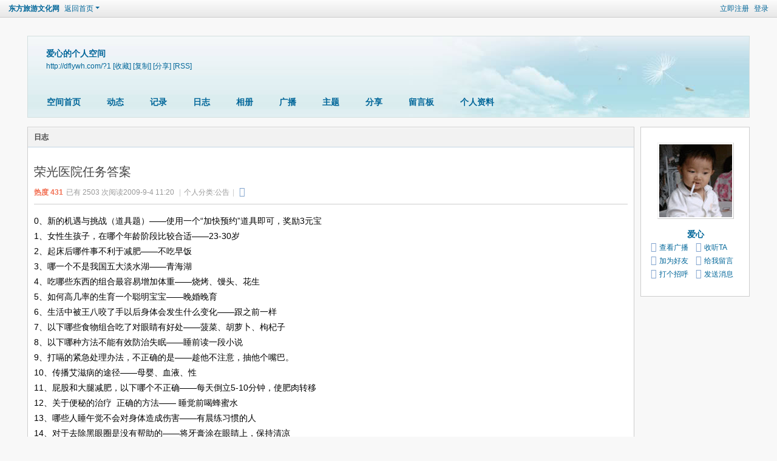

--- FILE ---
content_type: text/html; charset=utf-8
request_url: http://dflywh.com/home.php?mod=space&uid=1&do=blog&id=776
body_size: 8335
content:
<!DOCTYPE html>
<html>
<head>
<meta charset="utf-8" />
<meta name="renderer" content="webkit" />
<meta http-equiv="X-UA-Compatible" content="IE=edge" />
<title>东方旅游文化网荣光医院任务答案0、新的机遇与挑战（道具题）——使用一个“加快预约”道具即可，奖励3元宝
1、女性生孩子，在哪个年龄阶段比较合适——23-30岁2、起床后哪件事不利于 ...爱心 -  Powered by Discuz!</title>

<meta name="keywords" content="东方旅游文化网荣光医院任务答案0、新的机遇与挑战（道具题）——使用一个“加快预约”道具即可，奖励3元宝
1、女性生孩子，在哪个年龄阶段比较合适——23-30岁2、起床后哪件事不利于 ...爱心" />
<meta name="description" content="东方旅游文化网荣光医院任务答案0、新的机遇与挑战（道具题）——使用一个“加快预约”道具即可，奖励3元宝
1、女性生孩子，在哪个年龄阶段比较合适——23-30岁2、起床后哪件事不利于 ...爱心 " />
<meta name="generator" content="Discuz! X3.5" />
<meta name="author" content="Discuz! Team and Comsenz UI Team" />
<meta name="copyright" content="2001-2025 Discuz! Team." />
<meta name="MSSmartTagsPreventParsing" content="True" />
<meta http-equiv="MSThemeCompatible" content="Yes" />
<base href="http://dflywh.com/" /><link rel="stylesheet" type="text/css" href="data/cache/style_1_common.css?Ric" /><link rel="stylesheet" type="text/css" href="data/cache/style_1_home_space.css?Ric" /><link rel="stylesheet" id="css_extstyle" type="text/css" href="./template/default/style/t1/style.css?Ric" /><!--[if IE]><link rel="stylesheet" type="text/css" href="data/cache/style_1_iefix.css?Ric" /><![endif]--><script type="text/javascript">var STYLEID = '1', STATICURL = 'static/', IMGDIR = 'static/image/common', VERHASH = 'Ric', charset = 'utf-8', discuz_uid = '0', cookiepre = 'bPTk_2132_', cookiedomain = '', cookiepath = '/', showusercard = '1', attackevasive = '0', disallowfloat = 'login|sendpm|newthread|reply|viewratings|viewwarning|viewthreadmod|viewvote|tradeorder|activity|debate|nav|usergroups|task', creditnotice = '1|威望|点,2|金钱|个,3|贡献|值,4|文采|点', defaultstyle = './template/default/style/t1', REPORTURL = 'aHR0cDovL2RmbHl3aC5jb20vaG9tZS5waHA/bW9kPXNwYWNlJnVpZD0xJmRvPWJsb2cmaWQ9Nzc2', SITEURL = 'http://dflywh.com/', JSPATH = 'data/cache/', CSSPATH = 'data/cache/style_', DYNAMICURL = '';</script>
<script src="data/cache/common.js?Ric" type="text/javascript"></script>
<script src="data/cache/home.js?Ric" type="text/javascript"></script>
<link rel="stylesheet" type="text/css" href='data/cache/style_1_css_space.css?Ric' />
<link id="style_css" rel="stylesheet" type="text/css" href="static/space/t1/style.css?Ric">
<style id="diy_style"></style>
</head>

<body id="space" onkeydown="if(event.keyCode==27) return false;">
<div id="append_parent"></div>
<div id="ajaxwaitid"></div>


<div id="toptb" class="cl">
<div class="y">
<a href="member.php?mod=2025zyf">立即注册</a>
<a href="member.php?mod=logging&amp;action=login" onclick="showWindow('login', this.href)">登录</a>
</div>
<div class="z">
<a href="./" title="东方旅游文化网" class="xw1">东方旅游文化网</a>
<a href="home.php?mod=space&amp;do=home" id="navs" class="showmenu" onmouseover="showMenu(this.id);">返回首页</a>
</div>
</div>
<div id="hd" class="wp cl">

<h2 id="spaceinfoshow"><strong id="spacename" class="mbn">
爱心的个人空间</strong>
<span class="xs0 xw0">
<a id="domainurl" href="http://dflywh.com/?1" onclick="setCopy('http://dflywh.com/?1', '空间地址复制成功');return false;">http://dflywh.com/?1</a>
<a href="javascript:;" onclick="addFavorite(location.href, document.title)">[收藏]</a>
<a id="domainurl" href="http://dflywh.com/?1" onclick="setCopy('http://dflywh.com/?1', '空间地址复制成功');return false;">[复制]</a>
<a id="share_space" href="home.php?mod=spacecp&amp;ac=share&amp;type=space&amp;id=1" onclick="showWindow(this.id, this.href, 'get', 0);">[分享]</a>
<a href="home.php?mod=rss&amp;uid=1">[RSS]</a>
</span>
<span id="spacedescription" class="xs1 xw0 mtn"></span>
</h2><div id="nv">
<ul>
<li><a href="home.php?mod=space&amp;uid=1&amp;do=index">空间首页</a></li>
<li><a href="home.php?mod=space&amp;uid=1&amp;do=home&amp;view=me&amp;from=space">动态</a></li>
<li><a href="home.php?mod=space&amp;uid=1&amp;do=doing&amp;view=me&amp;from=space">记录</a></li>
<li><a href="home.php?mod=space&amp;uid=1&amp;do=blog&amp;view=me&amp;from=space">日志</a></li>
<li><a href="home.php?mod=space&amp;uid=1&amp;do=album&amp;view=me&amp;from=space">相册</a></li>
<li><a href="home.php?mod=follow&amp;uid=1&amp;do=view">广播</a></li>
<li><a href="home.php?mod=space&amp;uid=1&amp;do=thread&amp;view=me&amp;from=space">主题</a></li>
<li><a href="home.php?mod=space&amp;uid=1&amp;do=share&amp;view=me&amp;from=space">分享</a></li>
<li><a href="home.php?mod=space&amp;uid=1&amp;do=wall">留言板</a></li>
<li><a href="home.php?mod=space&amp;uid=1&amp;do=profile">个人资料</a></li>
</ul>
</div></div>

<ul id="navs_menu" class="p_pop topnav_pop" style="display:none;">                <li id="mn_portal" ><a href="portal.php" hidefocus="true" title="Portal"  >首页<span>Portal</span></a></li>                <li id="mn_forum" ><a href="forum.php" hidefocus="true" title="BBS"  >东方红论坛<span>BBS</span></a></li>                <li id="mn_N4001" ><a href="portal.php?mod=list&catid=13" hidefocus="true"  >作家影像</a></li>                                <li id="mn_N98f5" ><a href="portal.php?mod=list&catid=15" hidefocus="true"  >名家之作</a></li>                                                                <li id="mn_N12a7" ><a href="misc.php?mod=ranklist" hidefocus="true" title="Ranklist"  >排行榜<span>Ranklist</span></a></li>                                <li id="mn_N0a2c" ><a href="misc.php?mod=faq" hidefocus="true" title="Help"  >帮助<span>Help</span></a></li>                                                                                </ul>
<ul id="myspace_menu" class="p_pop" style="display:none;">
    <li><a href="home.php?mod=space">我的空间</a></li><li><a href="forum.php?mod=guide" style="background-image:url(http://www.dflywh.com/static/image/feed/guide_b.png) !important">导读</a></li>
<li><a href="home.php?mod=space&do=thread&view=me" style="background-image:url(http://www.dflywh.com/static/image/feed/thread_b.png) !important">帖子</a></li>
<li><a href="home.php?mod=space&do=favorite&view=me" style="background-image:url(http://www.dflywh.com/static/image/feed/favorite_b.png) !important">收藏</a></li>
<li><a href="home.php" style="background-image:url(http://www.dflywh.com/static/image/feed/feed_b.png) !important">动态</a></li>
<li><a href="home.php?mod=space&do=wall" style="background-image:url(http://www.dflywh.com/static/image/feed/wall_b.png) !important">留言板</a></li>
<li><a href="home.php?mod=space&do=friend" style="background-image:url(http://www.dflywh.com/static/image/feed/friend_b.png) !important">好友</a></li>
<li><a href="home.php?mod=follow" style="background-image:url(http://www.dflywh.com/static/image/feed/follow_b.png) !important">广播</a></li>
<li><a href="forum.php?mod=collection&op=my" style="background-image:url(http://www.dflywh.com/static/image/feed/collection_b.png) !important">淘帖</a></li>
<li><a href="home.php?mod=task" style="background-image:url(http://www.dflywh.com/static/image/feed/task_b.png) !important">任务</a></li>
<li><a href="home.php?mod=medal" style="background-image:url(http://www.dflywh.com/static/image/feed/medal_b.png) !important">勋章</a></li>
<li><a href="home.php?mod=magic" style="background-image:url(http://www.dflywh.com/static/image/feed/magic_b.png) !important">道具</a></li>
<li><a href="misc.php?mod=ranklist" style="background-image:url(http://www.dflywh.com/static/image/feed/ranklist_b.png) !important">排行榜</a></li>
<li><a href="home.php?mod=space&do=share" style="background-image:url(http://www.dflywh.com/static/image/feed/share_b.png) !important">分享</a></li>
<li><a href="home.php?mod=space&do=doing" style="background-image:url(http://www.dflywh.com/static/image/feed/doing_b.png) !important">记录</a></li>
<li><a href="home.php?mod=space&do=blog" style="background-image:url(http://www.dflywh.com/static/image/feed/blog_b.png) !important">日志</a></li>
<li><a href="group.php" style="background-image:url(http://www.dflywh.com/static/image/feed/group_b.png) !important">群组</a></li>
<li><a href="home.php?mod=space&do=album" style="background-image:url(http://www.dflywh.com/static/image/feed/album_b.png) !important">相册</a></li>
</ul>
<div id="ct" class="ct2 wp cl">
<div class="mn">
<div class="bm">
<div class="bm_h">
<h1 class="mt">日志</h1>
</div>
<div class="bm_c">

<div class="vw mbm">
<div class="h pbm">
<h1 class="ph" >
荣光医院任务答案</h1>
<p class="xg2">
<strong class="hot">热度 <em>431</em></strong><span class="xg1">已有 2503 次阅读</span><span class="xg1">2009-9-4 11:20</span>

<span class="pipe">|</span><span class="xg1">个人分类:<a href="home.php?mod=space&amp;uid=1&amp;do=blog&amp;classid=20&amp;view=me">公告</a></span><span class="pipe">|</span>
<span class="ptg xg1"><a href="misc.php?mod=tag&amp;id=荣光 任务 医院" target="_blank"></a></span>

</p>
</div>

<div id="blog_article" class="d cl"><DIV>0、新的机遇与挑战（道具题）——使用一个“加快预约”道具即可，奖励3元宝</DIV>
<DIV>1、女性生孩子，在哪个年龄阶段比较合适——23-30岁<BR>2、起床后哪件事不利于减肥——不吃早饭<BR>3、哪一个不是我国五大淡水湖——青海湖<BR>4、吃哪些东西的组合最容易增加体重——烧烤、馒头、花生<BR>5、如何高几率的生育一个聪明宝宝——晚婚晚育<BR>6、生活中被王八咬了手以后身体会发生什么变化——跟之前一样<BR>7、以下哪些食物组合吃了对眼睛有好处——菠菜、胡萝卜、枸杞子<BR>8、以下哪种方法不能有效防治失眠——睡前读一段小说<BR>9、打嗝的紧急处理办法，不正确的是——趁他不注意，抽他个嘴巴。<BR>10、传播艾滋病的途径——母婴、血液、性<BR>11、屁股和大腿减肥，以下哪个不正确——每天倒立5-10分钟，使肥肉转移<BR>12、关于便秘的治疗&nbsp; 正确的方法—— 睡觉前喝蜂蜜水<BR>13、哪些人睡午觉不会对身体造成伤害——有晨练习惯的人<BR>14、对于去除黑眼圈是没有帮助的——将牙膏涂在眼睛上，保持清凉<BR>15、中医中被认为有补肾功能的食物——海参、动物肾脏<BR>16、不正确的健康常识——饭后吃水果有益身体健康，饭前吃水果不利于身体健康<BR>17、小面积皮肤烧伤烫伤的正确处理办法——抹上少许牙膏<BR>18、哪些人适量喝啤酒对身体没害——经常失眠的人<BR>19、吃了超级麻辣的东西怎么可以解辣 —— 含一口盐<BR>20、不正确的健康常识——喝酒御寒有益健康<BR>21、牙膏洗脸后不可能发生的事情是——牙膏洗脸会使黑色素沉淀<BR>22、某男28岁，头发掉落很快，请问如何做才能让头发长的快一点——两种牌子的洗发水交替使用。<BR>23、某男28岁，胳膊很细，如何使胳膊变粗——多吃鸡蛋，多做俯卧撑。<BR>24、生活中，被猫咬了怎么办——打狂犬疫苗<BR>25、野外生存的常识中，哪个选项不正确的——步行鞋越紧越好。<BR>26、游戏里的“荣光语”是什么——用来与“免疫者”和“分 裂 者”交流的游戏语言<BR>27、某男28岁，不影响他脱发的原因是——不洗头<BR>28、荣光医院中获得“极光阴影”徽章的条件——建筑和研究等级6级<BR>29、男人多走“猫步”，对健康有什么好处——可补肾与保护泌尿系统 <BR>30、传说中健康丰胸的最佳办法是什么——按摩<BR>31、被蚊子咬了，积极有效的止痒方法——涂点肥皂<BR>32、在荣光医院中到处征婚的奇男子是谁——姚庆洋<BR>33、眼睛进了小灰尘，没人帮助，最好的办法是——闭着眼睛用力咳嗽几下<BR>34、荣光医院里如何更改墙纸颜色——点击已经获得的勋章<BR>35、在游戏荣光医院种如何放大画面——游戏里点右键，选择放大<BR>36、以下健康知识不正确的是——刚出炉的面包不宜放凉，最好马上食用<BR>37、糖尿病人可以吃哪些水果——梨、桃、柚子等含糖少的水果 </DIV></div>
<div id="click_div"><table cellpadding="0" cellspacing="0" class="atd">
<tr></tr>
</table>
<script type="text/javascript">
function errorhandle_clickhandle(message, values) {
if(values['id']) {
showCreditPrompt();
show_click(values['idtype'], values['id'], values['clickid']);
}
}
</script>

</div>

<div class="o cl">
<a href="home.php?mod=spacecp&amp;ac=favorite&amp;type=blog&amp;id=776&amp;spaceuid=1&amp;handlekey=favoritebloghk_776" id="a_favorite" onclick="showWindow(this.id, this.href, 'get', 0);" class="oshr ofav">收藏</a><a href="home.php?mod=spacecp&amp;ac=share&amp;type=blog&amp;id=776&amp;handlekey=sharebloghk_776" id="a_share" onclick="showWindow(this.id, this.href, 'get', 0);" class="oshr">分享</a><a href="misc.php?mod=invite&amp;action=blog&amp;id=776" id="a_invite" onclick="showWindow('invite', this.href, 'get', 0);" class="oshr oivt">邀请</a>
<a href="javascript:;" onclick="showWindow('miscreport776', 'misc.php?mod=report&rtype=blog&uid=1&rid=776', 'get', -1);return false;">举报</a>
</div>

</div>

<div class="ct_vw cl">
<div class="ct_vw_sd">
<div class="mbm cl">
<h2 class="mbm ptn pbn bbs"><span class="xs1 xw0 y"><a href="home.php?mod=space&amp;uid=1&amp;do=blog&amp;view=me">全部</a></span>作者的其他最新日志</h2>
<ul class="xl xl1 cl"><li>&bull; <a href="home.php?mod=space&amp;uid=1&amp;do=blog&amp;id=775" target="_blank">加快预约合成公式(给玩荣光医院的好友们)</a></li>
<li>&bull; <a href="home.php?mod=space&amp;uid=1&amp;do=blog&amp;id=753" target="_blank">维护社区网络环境公告</a></li>
<li>&bull; <a href="home.php?mod=space&amp;uid=1&amp;do=blog&amp;id=750" target="_blank">七夕浪漫风暴---说出你的爱!!!</a></li>
<li>&bull; <a href="home.php?mod=space&amp;uid=1&amp;do=blog&amp;id=745" target="_blank">开心农场更新公告(附新版本预览图)</a></li>
<li>&bull; <a href="home.php?mod=space&amp;uid=1&amp;do=blog&amp;id=682" target="_blank">黑帮类型网页游戏停运的公告</a></li>
</ul>
</div>
</div>

<div class="ct_vw_mn">
<div id="div_main_content" class="mbm">
<h3 class="ptn pbn bbs">
评论 (<span id="comment_replynum">0</span> 个评论)
</h3>
<div id="comment_ul" class="xld xlda"></div>
</div>
<form id="quickcommentform_776" action="home.php?mod=spacecp&amp;ac=comment" method="post" autocomplete="off" onsubmit="ajaxpost('quickcommentform_776', 'return_qcblog_776');doane(event);">
<p>
<span id="comment_face" title="插入表情" onclick="showFace(this.id, 'comment_message');return false;" class="cur1"><img src="static/image/common/facelist.gif" alt="facelist" class="vm" /></span>
<a id="a_magic_doodle" href="home.php?mod=magic&amp;mid=doodle&amp;showid=comment_doodle&amp;target=comment_message" onclick="showWindow(this.id, this.href, 'get', 0)"><img src="static/image/magic/doodle.small.gif" alt="doodle" class="vm" /> 涂鸦板</a>
</p>
<div class="tedt mtn mbn">
<div class="area">
<div class="pt hm">您需要登录后才可以评论 <a href="member.php?mod=logging&amp;action=login" onclick="showWindow('login', this.href)" class="xi2">登录</a> | <a href="member.php?mod=2025zyf" class="xi2">立即注册</a></div>
</div>
</div>
<div class="mtm mbm sec"><span id="seccode_cSFD2VA6"></span>		
<script type="text/javascript" reload="1">updateseccode('cSFD2VA6', '<sec> <span id="sec<hash>" onclick="showMenu(this.id);"><sec></span><div id="sec<hash>_menu" class="p_pop p_opt" style="display:none"><sec></div>', 'home::space');</script>
</div>
<p class="pns">
<input type="hidden" name="referer" value="home.php?mod=space&amp;uid=1&amp;do=blog&amp;id=776" />
<input type="hidden" name="id" value="776" />
<input type="hidden" name="idtype" value="blogid" />
<input type="hidden" name="handlekey" value="qcblog_776" />
<input type="hidden" name="commentsubmit" value="true" />
<input type="hidden" name="quickcomment" value="true" />
<button type="submit" name="commentsubmit_btn"value="true" id="commentsubmit_btn" class="pn" onclick="showWindow(this.id, this.form.action);return false;"><strong>评论</strong></button>
<span id="return_qcblog_776"></span>
</p>
<input type="hidden" name="formhash" value="753c81b4" />
</form>
<script type="text/javascript">
function succeedhandle_qcblog_776(url, msg, values) {
if(values['cid']) {
comment_add(values['cid']);
} else {
$('return_qcblog_776').innerHTML = msg;
}
updateseccode('SFD2VA6');
}
</script>

<script type="text/javascript">
function addFriendCall(){
var el = $('friendinput');
if(!el || el.value == "")	return;
var s = '<input type="checkbox" name="fusername[]" class="pc" value="'+el.value+'" id="'+el.value+'" checked="checked">';
s += '<label for="'+el.value+'">'+el.value+'</label>';
s += '<br />';
$('friendscall').innerHTML += s;
el.value = '';
}
resizeImg('div_main_content','450');

var elems = selector('dd[class~=magicflicker]');
for(var i=0; i<elems.length; i++){
magicColor(elems[i]);
}
</script>

</div>
</div>



</div>
</div>
</div>
<div class="sd"><div id="pcd" class="bm cl"><div class="bm_c">
<div class="hm">
<p><a href="home.php?mod=space&amp;uid=1" class="avtm"><img src="http://www.dflywh.com/uc_server/data/avatar/000/00/00/01_avatar_middle.jpg" onerror="this.onerror=null;this.src='http://www.dflywh.com/uc_server/images/noavatar_middle.gif'" /></a></p>
<h2 class="xs2"><a href="home.php?mod=space&amp;uid=1">爱心</a></h2>
</div>
<ul class="xl xl2 cl ul_list">
<li class="ul_broadcast"><a href="home.php?mod=follow&amp;uid=1&amp;do=view">查看广播</a></li>
<li class="ul_flw"><a id="followmod" onclick="showWindow(this.id, this.href, 'get', 0);" href="home.php?mod=spacecp&amp;ac=follow&amp;op=add&amp;hash=753c81b4&amp;fuid=1">收听TA</a>
</li>
<li class="ul_add"><a href="home.php?mod=spacecp&amp;ac=friend&amp;op=add&amp;uid=1&amp;handlekey=addfriendhk_1" id="a_friend_li_1" onclick="showWindow(this.id, this.href, 'get', 0);">加为好友</a></li>
<li class="ul_contect"><a href="home.php?mod=space&amp;uid=1&amp;do=wall">给我留言</a></li>
<li class="ul_poke"><a href="home.php?mod=spacecp&amp;ac=poke&amp;op=send&amp;uid=1&amp;handlekey=propokehk_1" id="a_poke_1" onclick="showWindow(this.id, this.href, 'get', 0);">打个招呼</a></li>
<li class="ul_pm"><a href="home.php?mod=spacecp&amp;ac=pm&amp;op=showmsg&amp;handlekey=showmsg_1&amp;touid=1&amp;pmid=0&amp;daterange=2" id="a_sendpm_1" onclick="showWindow('showMsgBox', this.href, 'get', 0)">发送消息</a></li>
</ul>
</div>
</div>
</div>
<script type="text/javascript">
function succeedhandle_followmod(url, msg, values) {
var fObj = $('followmod');
if(values['type'] == 'add') {
fObj.innerHTML = '取消收听';
fObj.href = 'home.php?mod=spacecp&ac=follow&op=del&fuid='+values['fuid'];
} else if(values['type'] == 'del') {
fObj.innerHTML = '收听TA';
fObj.href = 'home.php?mod=spacecp&ac=follow&op=add&hash=753c81b4&fuid='+values['fuid'];
}
}
</script></div>
</div>

	</div>

    
    <script src="source/plugin/jzsjiale_sms/static/js/jquery.min.js" type="text/javascript"></script>
    
    <script type="text/javascript">var jq=jQuery.noConflict();</script>
<div id="ft" class="wp cl">
<div id="flk" class="y">
<p>
<a href="//wpa.qq.com/msgrd?v=3&amp;uin=1165568832&amp;site=东方旅游文化网&amp;menu=yes&amp;from=discuz" target="_blank" title="QQ"><img src="static/image/common/site_qq.jpg" alt="QQ" /></a><span class="pipe">|</span><a href="forum.php?showmobile=yes" >手机版</a><span class="pipe">|</span><a href="forum.php?mod=misc&action=showdarkroom" >小黑屋</a><span class="pipe">|</span><a href="archiver/" >Archiver</a><span class="pipe">|</span><strong><a href="http://www.dflywh.com" target="_blank">东方旅游文化网</a></strong>
( <a href="https://beian.miit.gov.cn/" target="_blank">苏ICP备10083277号</a><span class="pipe">|</span><a href="https://beian.mps.gov.cn/#/query/webSearch?code=32080302000142" target="_blank"><img width="14" height="14" src="static/image/common/ico_mps.png" />苏公网安备 32080302000142号</a> )<script>
var _hmt = _hmt || [];
(function() {
  var hm = document.createElement("script");
  hm.src = "https://hm.baidu.com/hm.js?0a3c0e3b15adf9d4ce8d541fe52b2c64";
  var s = document.getElementsByTagName("script")[0]; 
  s.parentNode.insertBefore(hm, s);
})();
</script>

<br>
  东方文旅百家集，天下风光一网中！   电话：13196963696 </p>
<p class="xs0">
GMT+8, 2026-1-22 14:01<span id="debuginfo">
, Processed in 0.087920 second(s), 21 queries
.
</span>
</p>
</div>
<div id="frt">
<p>Powered by <strong><a href="https://www.discuz.vip/" target="_blank">Discuz!</a></strong> <em>X3.5</em></p>
<p class="xs0">&copy; 2001-2025 <a href="https://code.dismall.com/" target="_blank">Discuz! Team</a>.</p>
</div></div>
<script src="home.php?mod=misc&ac=sendmail&rand=1769061706" type="text/javascript"></script>

<div id="scrolltop">
<span hidefocus="true"><a title="返回顶部" onclick="window.scrollTo('0','0')" class="scrolltopa" ><b>返回顶部</b></a></span>
</div>
<script type="text/javascript">_attachEvent(window, 'scroll', function () { showTopLink(); });checkBlind();</script>
</body>
</html>


--- FILE ---
content_type: application/javascript
request_url: http://dflywh.com/data/cache/common_extra.js?Ric
body_size: 13478
content:
function _relatedlinks(rlinkmsgid) {if(!$(rlinkmsgid) || $(rlinkmsgid).innerHTML.match(/<script[^\>]*?>/i)) {return;}var alink = new Array(), ignore = new Array();var i = 0;var msg = $(rlinkmsgid).innerHTML;msg = msg.replace(/(<ignore_js_op\>[\s|\S]*?<\/ignore_js_op\>)/ig, function($1) {ignore[i] = $1;i++;return '#ignore_js_op '+(i - 1)+'#';});var alink_i = 0;msg = msg.replace(/(<a.*?<\/a\>)/ig, function($1) {alink[alink_i] = $1;alink_i++;return '#alink '+(alink_i - 1)+'#';});var relatedid = new Array();msg = msg.replace(/(^|>)([^<]+)(?=<|$)/ig, function($1, $2, $3) {for(var j = 0; j < relatedlink.length; j++) {if(relatedlink[j] && !relatedid[j]) {if(relatedlink[j]['surl'] != '') {var ra = '<a href="'+relatedlink[j]['surl']+'" target="_blank" class="relatedlink">'+relatedlink[j]['sname']+'</a>';alink[alink_i] = ra;ra = '#alink '+alink_i+'#';alink_i++;} else {var ra = '<strong><font color="#FF0000">'+relatedlink[j]['sname']+'</font></strong>';}var $rtmp = $3;$3 = $3.replace(relatedlink[j]['sname'], ra);if($3 != $rtmp) {relatedid[j] = 1;}}}return $2 + $3;});for(var k in alink) {msg = msg.replace('#alink '+k+'#', alink[k]);}for(var l in ignore) {msg = msg.replace('#ignore_js_op '+l+'#', ignore[l]);}$(rlinkmsgid).innerHTML = msg;}var seccheck_tpl = new Array();function _updatesecqaa(idhash, tpl) {if($('secqaa_' + idhash)) {if(tpl) {seccheck_tpl[idhash] = tpl;}var id = 'seqaajs_' + idhash;var src = 'misc.php?mod=secqaa&action=update&idhash=' + idhash + '&' + Math.random();if($(id)) {document.getElementsByTagName('head')[0].appendChild($(id));}var scriptNode = document.createElement("script");scriptNode.type = "text/javascript";scriptNode.id = id;scriptNode.src = src;document.getElementsByTagName('head')[0].appendChild(scriptNode);}}function _updateseccode(idhash, tpl, modid) {if(!$('seccode_' + idhash)) {return;}if(tpl) {seccheck_tpl[idhash] = tpl;}var id = 'seccodejs_' + idhash;var src = 'misc.php?mod=seccode&action=update&idhash=' + idhash + '&' + Math.random() + '&modid=' + modid;if($(id)) {document.getElementsByTagName('head')[0].appendChild($(id));}var scriptNode = document.createElement("script");scriptNode.type = "text/javascript";scriptNode.id = id;scriptNode.src = src;document.getElementsByTagName('head')[0].appendChild(scriptNode);}function _checksec(type, idhash, showmsg, recall, modid) {var showmsg = !showmsg ? 0 : showmsg;var secverify = $('sec' + type + 'verify_' + idhash).value;if(!secverify) {return;}var modid = !modid ? '' : modid;var x = new Ajax('XML', 'checksec' + type + 'verify_' + idhash);x.loading = '';$('checksec' + type + 'verify_' + idhash).innerHTML = '<div class="loadicon vm"></div>';x.get('misc.php?mod=sec' + type + '&action=check&inajax=1&modid=' + modid + '&idhash=' + idhash + '&secverify=' + (BROWSER.ie && document.charset == 'utf-8' ? encodeURIComponent(secverify) : secverify), function(s){var obj = $('checksec' + type + 'verify_' + idhash);obj.style.display = '';if(s.substr(0, 7) == 'succeed') {obj.innerHTML = '<i class="fico-check_right fic4 fc-v fnmr vm"></i>';if(showmsg) {recall(1);}} else {obj.innerHTML = '<i class="fico-error fic4 fc-l fnmr vm"></i>';if(showmsg) {if(type == 'code') {showError('验证码错误，请重新填写');} else if(type == 'qaa') {showError('验证问答错误，请重新填写');}recall(0);}}});}function _setDoodle(fid, oid, url, tid, from) {if(tid == null) {hideWindow(fid);} else {$(tid).style.display = '';$(fid).style.display = 'none';}var doodleText = '[img]'+url+'[/img]';if($(oid) != null) {if(from == "editor") {insertImage(url);} else if(from == "fastpost") {seditor_insertunit('fastpost', doodleText);} else if(from == "forumeditor") {if(wysiwyg) {insertText('<img src="' + url + '" border="0" alt="" />', false);} else {insertText(doodleText, strlen(doodleText), 0);}} else {insertContent(oid, doodleText);}}}function _showdistrict(container, elems, totallevel, changelevel, containertype) {var getdid = function(elem) {var op = elem.options[elem.selectedIndex];return op['did'] || op.getAttribute('did') || '0';};var countryid = changelevel >= 0 && elems[0] && $(elems[0]) ? getdid($(elems[0])) : 0;var pid = changelevel >= 1 && elems[1] && $(elems[1]) ? getdid($(elems[1])) : 0;var cid = changelevel >= 2 && elems[2] && $(elems[2]) ? getdid($(elems[2])) : 0;var did = changelevel >= 3 && elems[3] && $(elems[3]) ? getdid($(elems[3])) : 0;var coid = changelevel >= 4 && elems[4] && $(elems[4]) ? getdid($(elems[4])) : 0;var url = "home.php?mod=misc&ac=ajax&op=district&container="+container+"&containertype="+containertype+"&country="+elems[0]+"&province="+elems[1]+"&city="+elems[2]+"&district="+elems[3]+"&community="+elems[4]+"&countryid="+countryid + "&pid="+pid + "&cid="+cid+"&did="+did+"&coid="+coid+'&level='+totallevel+'&handlekey='+container+'&inajax=1'+(!changelevel ? '&showdefault=1' : '');ajaxget(url, container, '');}function _copycode(obj) {if(!obj) return false;if(window.getSelection) {var sel = window.getSelection();if (sel.setBaseAndExtent) {sel.setBaseAndExtent(obj, 0, obj, 1);} else {var rng = document.createRange();rng.selectNodeContents(obj);sel.addRange(rng);}} else {var rng = document.body.createTextRange();rng.moveToElementText(obj);rng.select();}setCopy(BROWSER.ie ? obj.innerText.replace(/\r\n\r\n/g, '\r\n') : obj.textContent, '代码已复制到剪贴板');}function _showselect(obj, inpid, t, rettype) {var showselect_row = function (inpid, s, v, notime, rettype) {if(v >= 0) {if(!rettype) {var notime = !notime ? 0 : 1;var t = today.getTime();t += 86400000 * v;var d = new Date();d.setTime(t);var month = d.getMonth() + 1;month = month < 10 ? '0' + month : month;var day = d.getDate();day = day < 10 ? '0' + day : day;var hour = d.getHours();hour = hour < 10 ? '0' + hour : hour;var minute = d.getMinutes();minute = minute < 10 ? '0' + minute : minute;return '<a href="javascript:;" onclick="$(\'' + inpid + '\').value = \'' + d.getFullYear() + '-' + month + '-' + day + (!notime ? ' ' + hour + ':' + minute: '') + '\'">' + s + '</a>';} else {return '<a href="javascript:;" onclick="$(\'' + inpid + '\').value = \'' + v + '\'">' + s + '</a>';}} else if(v == -1) {return '<a href="javascript:;" onclick="$(\'' + inpid + '\').focus()">' + s + '</a>';} else if(v == -2) {return '<a href="javascript:;" onclick="$(\'' + inpid + '\').onclick()">' + s + '</a>';}};if(!obj.id) {var t = !t ? 0 : t;var rettype = !rettype ? 0 : rettype;obj.id = 'calendarexp_' + Math.random();div = document.createElement('div');div.id = obj.id + '_menu';div.style.display = 'none';div.className = 'p_pop';$('append_parent').appendChild(div);s = '';if(!t) {s += showselect_row(inpid, '一天', 1, 0, rettype);s += showselect_row(inpid, '一周', 7, 0, rettype);s += showselect_row(inpid, '一个月', 30, 0, rettype);s += showselect_row(inpid, '三个月', 90, 0, rettype);s += showselect_row(inpid, '自定义', -2);} else {if($(t)) {var lis = $(t).getElementsByTagName('LI');for(i = 0;i < lis.length;i++) {s += '<a href="javascript:;" onclick="$(\'' + inpid + '\').value = this.innerHTML;$(\''+obj.id+'_menu\').style.display=\'none\'">' + lis[i].innerHTML + '</a>';}s += showselect_row(inpid, '自定义', -1);} else {s += '<a href="javascript:;" onclick="$(\'' + inpid + '\').value = \'0\'">永久</a>';s += showselect_row(inpid, '7 天', 7, 1, rettype);s += showselect_row(inpid, '14 天', 14, 1, rettype);s += showselect_row(inpid, '一个月', 30, 1, rettype);s += showselect_row(inpid, '三个月', 90, 1, rettype);s += showselect_row(inpid, '半年', 182, 1, rettype);s += showselect_row(inpid, '一年', 365, 1, rettype);s += showselect_row(inpid, '自定义', -1);}}$(div.id).innerHTML = s;}showMenu({'ctrlid':obj.id,'evt':'click'});if(BROWSER.ie && BROWSER.ie < 7) {doane(event);}}function _zoom(obj, zimg, nocover, pn, showexif) {zimg = !zimg ? obj.src : zimg;showexif = !parseInt(showexif) ? 0 : showexif;if(!zoomstatus) {window.open(zimg, '', '');return;}if(!obj.id) obj.id = 'img_' + Math.random();var faid = !obj.getAttribute('aid') ? 0 : obj.getAttribute('aid');var menuid = 'imgzoom';var menu = $(menuid);var zoomid = menuid + '_zoom';var imgtitle = !nocover && obj.title ? '<div class="imgzoom_title">' + htmlspecialchars(obj.title) + '</div>' +(showexif ? '<div id="' + zoomid + '_exif" class="imgzoom_exif" onmouseover="this.className=\'imgzoom_exif imgzoom_exif_hover\'" onmouseout="this.className=\'imgzoom_exif\'"></div>' : ''): '';var cover = !nocover ? 1 : 0;var pn = !pn ? 0 : 1;var maxh = (document.documentElement.clientHeight ? document.documentElement.clientHeight : document.body.clientHeight) - 70;var loadCheck = function (obj) {if(obj.complete) {var imgw = loading.width;var imgh = loading.height;var r = imgw / imgh;var w = document.body.clientWidth * 0.95;w = imgw > w ? w : imgw;var h = w / r;if(w < 100 & h < 100) {$(menuid + '_waiting').style.display = 'none';hideMenu();return;}if(h > maxh) {h = maxh;w = h * r;}if($(menuid)) {$(menuid).removeAttribute('top_');$(menuid).removeAttribute('left_');clearTimeout($(menuid).getAttribute('timer'));}showimage(zimg, w, h, imgw, imgh);if(showexif && faid && $(zoomid + '_exif')) {var x = new Ajax();x.get('forum.php?mod=ajax&action=exif&aid=' + faid + '&inajax=1', function(s, x) {if(s) {$(zoomid + '_exif').style.display = '';$(zoomid + '_exif').innerHTML = s;} else {$(zoomid + '_exif').style.display = 'none';}});}} else {setTimeout(function () { loadCheck(loading); }, 100);}};var showloading = function (zimg, pn) {if(!pn) {if(!$(menuid + '_waiting')) {waiting = document.createElement('img');waiting.id = menuid + '_waiting';waiting.src = IMGDIR + '/imageloading.gif';waiting.style.opacity = '0.8';waiting.style.filter = 'alpha(opacity=80)';waiting.style.position = 'absolute';waiting.style.zIndex = '100000';$('append_parent').appendChild(waiting);}}$(menuid + '_waiting').style.display = '';$(menuid + '_waiting').style.left = (document.body.clientWidth - 42) / 2 + 'px';$(menuid + '_waiting').style.top = ((document.documentElement.clientHeight - 42) / 2 + Math.max(document.documentElement.scrollTop, document.body.scrollTop)) + 'px';loading = new Image();setTimeout(function () { loadCheck(loading); }, 100);if(!pn) {$(menuid + '_zoomlayer').style.display = 'none';}loading.src = zimg;};var adjustpn = function(h) {h = h < 90 ? 90 : h;if($('zimg_prev')) {$('zimg_prev').style.height= parseInt(h) + 'px';}if($('zimg_next')) {$('zimg_next').style.height= parseInt(h) + 'px';}};var showimage = function (zimg, w, h, imgw, imgh) {$(menuid + '_waiting').style.display = 'none';$(menuid + '_zoomlayer').style.display = '';$(menuid + '_img').style.width = 'auto';$(menuid + '_img').style.height = 'auto';$(menuid).style.width = (w < 300 ? 320 : w + 20) + 'px';mheight = h + 63;menu.style.height = mheight + 'px';$(menuid + '_zoomlayer').style.height = (mheight < 120 ? 120 : mheight) + 'px';$(menuid + '_img').innerHTML = '<img id="' + zoomid + '" w="' + imgw + '" h="' + imgh + '">' + imgtitle;$(zoomid).src = zimg;$(zoomid).width = w;$(zoomid).height = h;if($(menuid + '_imglink')) {$(menuid + '_imglink').href = zimg;}setMenuPosition('', menuid, '00');adjustpn(h);};var adjustTimer = 0;var adjustTimerCount = 0;var wheelDelta = 0;var clientX = 0;var clientY = 0;var adjust = function(e, a) {if(BROWSER.ie && BROWSER.ie<7) {} else {if(adjustTimerCount) {adjustTimer = (function(){return setTimeout(function () {adjustTimerCount++;adjust(e);}, 20);})();$(menuid).setAttribute('timer', adjustTimer);if(adjustTimerCount > 17) {clearTimeout(adjustTimer);adjustTimerCount = 0;doane();}} else if(!a) {adjustTimerCount = 1;if(adjustTimer) {clearTimeout(adjustTimer);adjust(e, a);} else {adjust(e, a);}doane();}}var ele = $(zoomid);if(!ele) {return;}var imgw = ele.getAttribute('w');var imgh = ele.getAttribute('h');if(!a) {e = e || window.event;try {if(e.altKey || e.shiftKey || e.ctrlKey) return;} catch (e) {e = {'wheelDelta':wheelDelta, 'clientX':clientX, 'clientY':clientY};}var step = 0;if(e.wheelDelta <= 0 || e.detail > 0) {if(ele.width - 1 <= 200 || ele.height - 1 <= 200) {clearTimeout(adjustTimer);adjustTimerCount = 0;doane(e);return;}step = parseInt(imgw/ele.width)-4;} else {if(ele.width + 1 >= imgw*40) {clearTimeout(adjustTimer);adjustTimerCount = 0;doane(e);return;}step = 4-parseInt(imgw/ele.width) || 2;}if(BROWSER.ie && BROWSER.ie<7) { step *= 5;}wheelDelta = e.wheelDelta;clientX = e.clientX;clientY = e.clientY;var ratio = 0;if(imgw > imgh) {ratio = step/ele.height;ele.height += step;ele.width = imgw*(ele.height/imgh);} else {ratio = step/ele.width;ele.width += step;ele.height = imgh*(ele.width/imgw);}if(BROWSER.ie && BROWSER.ie<7) {setMenuPosition('', menuid, '00');} else {var menutop = parseFloat(menu.getAttribute('top_') || menu.style.top);var menuleft = parseFloat(menu.getAttribute('left_') || menu.style.left);var imgY = clientY - menutop - 39;var imgX = clientX - menuleft - 10;var newTop = (menutop - imgY*ratio) + 'px';var newLeft = (menuleft - imgX*ratio) + 'px';menu.style.top = newTop;menu.style.left = newLeft;menu.setAttribute('top_', newTop);menu.setAttribute('left_', newLeft);}} else {ele.width = imgw;ele.height = imgh;}menu.style.width = (parseInt(ele.width < 300 ? 300 : parseInt(ele.width)) + 20) + 'px';var mheight = (parseInt(ele.height) + 50);menu.style.height = mheight + 'px';$(menuid + '_zoomlayer').style.height = (mheight < 120 ? 120 : mheight) + 'px';adjustpn(ele.height);doane(e);};if(!menu && !pn) {menu = document.createElement('div');menu.id = menuid;if(cover) {menu.innerHTML = '<div class="zoominner" id="' + menuid + '_zoomlayer" style="display:none"><p><span class="y"><a id="' + menuid + '_imglink" class="imglink" target="_blank" title="在新窗口打开">在新窗口打开</a><a id="' + menuid + '_adjust" href="javascipt:;" class="imgadjust" title="实际大小">实际大小</a>' +'<a href="javascript:;" onclick="hideMenu()" class="imgclose" title="关闭">关闭</a></span>鼠标滚轮缩放图片</p>' +'<div class="zimg_p" id="' + menuid + '_picpage"></div><div class="hm" id="' + menuid + '_img"></div></div>';} else {menu.innerHTML = '<div class="popupmenu_popup" id="' + menuid + '_zoomlayer" style="width:auto"><span class="right y"><a href="javascript:;" onclick="hideMenu()" class="flbc" style="width:20px;margin:0 0 2px 0">关闭</a></span>鼠标滚轮缩放图片<div class="zimg_p" id="' + menuid + '_picpage"></div><div class="hm" id="' + menuid + '_img"></div></div>';}if(BROWSER.ie || BROWSER.chrome){menu.onmousewheel = adjust;} else {menu.addEventListener('DOMMouseScroll', adjust, false);}$('append_parent').appendChild(menu);if($(menuid + '_adjust')) {$(menuid + '_adjust').onclick = function(e) {adjust(e, 1)};}}showloading(zimg, pn);picpage = '';$(menuid + '_picpage').innerHTML = '';if(typeof zoomgroup == 'object' && zoomgroup[obj.id] && typeof aimgcount == 'object' && aimgcount[zoomgroup[obj.id]]) {authorimgs = aimgcount[zoomgroup[obj.id]];var aid = obj.id.substr(5), authorlength = authorimgs.length, authorcurrent = '';if(authorlength > 1) {for(i = 0; i < authorlength;i++) {if(aid == authorimgs[i]) {authorcurrent = i;}}if(authorcurrent !== '') {paid = authorcurrent > 0 ? authorimgs[authorcurrent - 1] : authorimgs[authorlength - 1];picpage += ' <div id="zimg_prev" onmouseover="dragMenuDisabled=true;" onmouseout="dragMenuDisabled=false;" onclick="_zoom_page(\'' + paid + '\', ' + (showexif ? 1 : 0) + ')" class="zimg_prev"><strong>&#8249; 上一张</strong></div> ';paid = authorcurrent < authorlength - 1 ? authorimgs[authorcurrent + 1] : authorimgs[0];picpage += ' <div id="zimg_next" onmouseover="dragMenuDisabled=true;" onmouseout="dragMenuDisabled=false;" onclick="_zoom_page(\'' + paid + '\', ' + (showexif ? 1 : 0) + ')" class="zimg_next"><strong>下一张 &#8250;</strong></div> ';}if(picpage) {$(menuid + '_picpage').innerHTML = picpage;}}}showMenu({'ctrlid':obj.id,'menuid':menuid,'duration':3,'pos':'00','cover':cover,'drag':menuid,'maxh':''});}function _zoom_page(paid, showexif) {var imagesrc = $('aimg_' + paid).getAttribute('zoomfile') ? $('aimg_' + paid).getAttribute('zoomfile') : $('aimg_' + paid).getAttribute('file');zoom($('aimg_' + paid), imagesrc, 0, 1, showexif ? 1 : 0);}function _switchTab(prefix, current, total, activeclass) {activeclass = !activeclass ? 'a' : activeclass;for(var i = 1; i <= total;i++) {var classname = ' '+$(prefix + '_' + i).className+' ';$(prefix + '_' + i).className = classname.replace(' '+activeclass+' ','').substr(1);$(prefix + '_c_' + i).style.display = 'none';}$(prefix + '_' + current).className = $(prefix + '_' + current).className + ' '+activeclass;$(prefix + '_c_' + current).style.display = '';}function _initTab(frameId, type) {if (typeof document['diyform'] == 'object' || $(frameId).className.indexOf('tab') < 0) return false;type = type || 'click';var tabs = $(frameId+'_title').childNodes;var arrTab = [];for(var i in tabs) {if (tabs[i]['nodeType'] == 1 && tabs[i]['className'].indexOf('move-span') > -1) {arrTab.push(tabs[i]);}}var counter = 0;var tab = document.createElement('ul');tab.className = 'tb cl';var len = arrTab.length;for(var i = 0;i < len; i++) {var tabId = arrTab[i].id;if (hasClass(arrTab[i],'frame') || hasClass(arrTab[i],'tab')) {var arrColumn = [];for (var j in arrTab[i].childNodes) {if (typeof arrTab[i].childNodes[j] == 'object' && !hasClass(arrTab[i].childNodes[j],'title')) arrColumn.push(arrTab[i].childNodes[j]);}var frameContent = document.createElement('div');frameContent.id = tabId+'_content';frameContent.className = hasClass(arrTab[i],'frame') ? 'content cl '+arrTab[i].className.substr(arrTab[i].className.lastIndexOf(' ')+1) : 'content cl';var colLen = arrColumn.length;for (var k = 0; k < colLen; k++) {frameContent.appendChild(arrColumn[k]);}} else {var frameContent = $(tabId+'_content');frameContent = frameContent || document.createElement('div');}frameContent.style.display = counter ? 'none' : '';$(frameId+'_content').appendChild(frameContent);var li = document.createElement('li');li.id = tabId;li.className = counter ? '' : 'a';var reg = new RegExp('style=\"(.*?)\"', 'gi');var matchs = '', style = '', imgs = '';while((matchs = reg.exec(arrTab[i].innerHTML))) {if(matchs[1].substr(matchs[1].length,1) != ';') {matchs[1] += ';';}style += matchs[1];}style = style ? ' style="'+style+'"' : '';reg = new RegExp('(<img.*?>)', 'gi');while((matchs = reg.exec(arrTab[i].innerHTML))) {imgs += matchs[1];}li.innerHTML = arrTab[i]['innerText'] ? arrTab[i]['innerText'] : arrTab[i]['textContent'];var a = arrTab[i].getElementsByTagName('a');var href = a && a[0] ? a[0].href : 'javascript:;';var onclick = type == 'click' ? ' onclick="return false;"' : '';li.innerHTML = '<a href="' + href + '"' + onclick + ' onfocus="this.blur();" ' + style + '>' + imgs + li.innerHTML + '</a>';_attachEvent(li, type, switchTabUl);tab.appendChild(li);$(frameId+'_title').removeChild(arrTab[i]);counter++;}$(frameId+'_title').appendChild(tab);}function switchTabUl (e) {e = e || window.event;var aim = e.target || e.srcElement;var tabId = aim.id;var parent = aim.parentNode;while(parent['nodeName'] != 'UL' && parent['nodeName'] != 'BODY') {tabId = parent.id;parent = parent.parentNode;}if(parent['nodeName'] == 'BODY') return false;var tabs = parent.childNodes;var len2 = tabs.length;for(var j = 0; j < len2; j++) {tabs[j].className = (tabs[j].id == tabId) ? 'a' : '';var content = $(tabs[j].id+'_content');if (content) content.style.display = tabs[j].id == tabId ? '' : 'none';}}function slideshow(el) {var obj = this;if(!el.id) el.id = Math.random();if(typeof slideshow.entities == 'undefined') {slideshow.entities = {};}this.id = el.id;if(slideshow.entities[this.id]) return false;slideshow.entities[this.id] = this;this.slideshows = [];this.slidebar = [];this.slideother = [];this.slidebarup = '';this.slidebardown = '';this.slidenum = 0;this.slidestep = 0;this.container = el;this.imgs = [];this.imgLoad = [];this.imgLoaded = 0;this.imgWidth = 0;this.imgHeight = 0;this.getMEvent = function(ele, value) {value = !value ? 'mouseover' : value;var mevent = !ele ? '' : ele.getAttribute('mevent');mevent = (mevent == 'click' || mevent == 'mouseover') ? mevent : value;return mevent;};this.slideshows = $C('slideshow', el);this.slideshows = this.slideshows.length>0 ? this.slideshows[0].childNodes : null;this.slidebar = $C('slidebar', el);this.slidebar = this.slidebar.length>0 ? this.slidebar[0] : null;this.barmevent = this.getMEvent(this.slidebar);this.slideother = $C('slideother', el);this.slidebarup = $C('slidebarup', el);this.slidebarup = this.slidebarup.length>0 ? this.slidebarup[0] : null;this.barupmevent = this.getMEvent(this.slidebarup, 'click');this.slidebardown = $C('slidebardown', el);this.slidebardown = this.slidebardown.length>0 ? this.slidebardown[0] : null;this.bardownmevent = this.getMEvent(this.slidebardown, 'click');this.slidenum = parseInt(this.container.getAttribute('slidenum'));this.slidestep = parseInt(this.container.getAttribute('slidestep'));this.timestep = parseInt(this.container.getAttribute('timestep'));this.timestep = !this.timestep ? 2500 : this.timestep;this.index = this.length = 0;this.slideshows = !this.slideshows ? filterTextNode(el.childNodes) : filterTextNode(this.slideshows);this.length = this.slideshows.length;for(i=0; i<this.length; i++) {this.slideshows[i].style.display = "none";_attachEvent(this.slideshows[i], 'mouseover', function(){obj.stop();});_attachEvent(this.slideshows[i], 'mouseout', function(){obj.goon();});}for(i=0, L=this.slideother.length; i<L; i++) {for(var j=0;j<this.slideother[i].childNodes.length;j++) {if(this.slideother[i].childNodes[j].nodeType == 1) {this.slideother[i].childNodes[j].style.display = "none";}}}if(!this.slidebar) {if(!this.slidenum && !this.slidestep) {this.container.parentNode.style.position = 'relative';this.slidebar = document.createElement('div');this.slidebar.className = 'slidebar';this.slidebar.style.position = 'absolute';this.slidebar.style.top = '5px';this.slidebar.style.left = '4px';this.slidebar.style.display = 'none';var html = '<ul>';for(var i=0; i<this.length; i++) {html += '<li on'+this.barmevent+'="slideshow.entities[' + this.id + '].xactive(' + i + '); return false;">' + (i + 1).toString() + '</li>';}html += '</ul>';this.slidebar.innerHTML = html;this.container.parentNode.appendChild(this.slidebar);this.controls = this.slidebar.getElementsByTagName('li');}} else {this.controls = filterTextNode(this.slidebar.childNodes);for(i=0; i<this.controls.length; i++) {if(this.slidebarup == this.controls[i] || this.slidebardown == this.controls[i]) continue;_attachEvent(this.controls[i], this.barmevent, function(){slidexactive()});_attachEvent(this.controls[i], 'mouseout', function(){obj.goon();});}}if(this.slidebarup) {_attachEvent(this.slidebarup, this.barupmevent, function(){slidexactive('up')});}if(this.slidebardown) {_attachEvent(this.slidebardown, this.bardownmevent, function(){slidexactive('down')});}this.activeByStep = function(index) {var showindex = 0,i = 0;if(index == 'down') {showindex = this.index + 1;if(showindex > this.length) {this.runRoll();} else {for (i = 0; i < this.slidestep; i++) {if(showindex >= this.length) showindex = 0;this.index = this.index - this.slidenum + 1;if(this.index < 0) this.index = this.length + this.index;this.active(showindex);showindex++;}}} else if (index == 'up') {var tempindex = this.index;showindex = this.index - this.slidenum;if(showindex < 0) return false;for (i = 0; i < this.slidestep; i++) {if(showindex < 0) showindex = this.length - Math.abs(showindex);this.active(showindex);this.index = tempindex = tempindex - 1;if(this.index <0) this.index = this.length - 1;showindex--;}}return false;};this.active = function(index) {this.slideshows[this.index].style.display = "none";this.slideshows[index].style.display = "block";if(this.controls && this.controls.length > 0) {this.controls[this.index].className = '';this.controls[index].className = 'on';}for(var i=0,L=this.slideother.length; i<L; i++) {this.slideother[i].childNodes[this.index].style.display = "none";this.slideother[i].childNodes[index].style.display = "block";}this.index = index;};this.xactive = function(index) {if(!this.slidenum && !this.slidestep) {this.stop();if(index == 'down') index = this.index == this.length-1 ? 0 : this.index+1;if(index == 'up') index = this.index == 0 ? this.length-1 : this.index-1;this.active(index);} else {this.activeByStep(index);}};this.goon = function() {this.stop();var curobj = this;this.timer = setTimeout(function () {curobj.run();}, this.timestep);};this.stop = function() {clearTimeout(this.timer);};this.run = function() {var index = this.index + 1 < this.length ? this.index + 1 : 0;if(!this.slidenum && !this.slidestep) {this.active(index);} else {this.activeByStep('down');}var ss = this;this.timer = setTimeout(function(){ss.run();}, this.timestep);};this.runRoll = function() {for(var i = 0; i < this.slidenum; i++) {if(this.slideshows[i] && typeof this.slideshows[i].style != 'undefined') this.slideshows[i].style.display = 'block';for(var j=0,L=this.slideother.length; j<L; j++) {this.slideother[j].childNodes[i].style.display = 'block';}}this.index = this.slidenum - 1;};var imgs = this.slideshows.length ? this.slideshows[0].parentNode.getElementsByTagName('img') : [];for(i=0, L=imgs.length; i<L; i++) {this.imgs.push(imgs[i]);this.imgLoad.push(new Image());this.imgLoad[i].onerror = function (){obj.imgLoaded ++;};this.imgLoad[i].src = this.imgs[i].src;}this.getSize = function () {if(this.imgs.length == 0) return false;var img = this.imgs[0];this.imgWidth = img.width ? parseInt(img.width) : 0;this.imgHeight = img.height ? parseInt(img.height) : 0;var ele = img.parentNode;while ((!this.imgWidth || !this.imgHeight) && !hasClass(ele,'slideshow') && ele != document.body) {this.imgWidth = ele.style.width ? parseInt(ele.style.width) : 0;this.imgHeight = ele.style.height ? parseInt(ele.style.height) : 0;ele = ele.parentNode;}return true;};this.getSize();this.checkLoad = function () {var obj = this;this.container.style.display = 'block';for(i = 0;i < this.imgs.length;i++) {if(this.imgLoad[i].complete && !this.imgLoad[i].status) {this.imgLoaded++;this.imgLoad[i].status = 1;}}var percentEle = $(this.id+'_percent');if(this.imgLoaded < this.imgs.length) {if (!percentEle) {var dom = document.createElement('div');dom.id = this.id+"_percent";dom.style.width = this.imgWidth ? this.imgWidth+'px' : '150px';dom.style.height = this.imgHeight ? this.imgHeight+'px' : '150px';dom.style.lineHeight = this.imgHeight ? this.imgHeight+'px' : '150px';dom.style.backgroundColor = '#ccc';dom.style.textAlign = 'center';dom.style.top = '0';dom.style.left = '0';dom.style.marginLeft = 'auto';dom.style.marginRight = 'auto';this.slideshows[0].parentNode.appendChild(dom);percentEle = dom;}el.parentNode.style.position = 'relative';percentEle.innerHTML = (parseInt(this.imgLoaded / this.imgs.length * 100)) + '%';setTimeout(function () {obj.checkLoad();}, 100);} else {if (percentEle) percentEle.parentNode.removeChild(percentEle);if(this.slidebar) this.slidebar.style.display = '';this.index = this.length - 1 < 0 ? 0 : this.length - 1;if(this.slideshows.length > 0) {if(!this.slidenum || !this.slidestep) {this.run();} else {this.runRoll();}}}};this.checkLoad();}function slidexactive(step) {var e = getEvent();var aim = e.target || e.srcElement;var parent = aim.parentNode;var xactivei = null, slideboxid = null,currentslideele = null;currentslideele = hasClass(aim, 'slidebarup') || hasClass(aim, 'slidebardown') || hasClass(parent, 'slidebar') ? aim : null;while(parent && parent != document.body) {if(!currentslideele && hasClass(parent, 'slidebar')) {currentslideele = parent;}if(!currentslideele && (hasClass(parent, 'slidebarup') || hasClass(parent, 'slidebardown'))) {currentslideele = parent;}if(hasClass(parent, 'slidebox')) {slideboxid = parent.id;break;}parent = parent.parentNode;}var slidebar = $C('slidebar', parent);var children = slidebar.length == 0 ? [] : filterTextNode(slidebar[0].childNodes);if(currentslideele && (hasClass(currentslideele, 'slidebarup') || hasClass(currentslideele, 'slidebardown'))) {xactivei = step;} else {for(var j=0,i=0,L=children.length;i<L;i++){if(currentslideele && children[i] == currentslideele) {xactivei = j;break;}if(!hasClass(children[i], 'slidebarup') && !hasClass(children[i], 'slidebardown')) j++;}}if(slideboxid != null && xactivei != null) slideshow.entities[slideboxid].xactive(xactivei);}function filterTextNode(list) {var newlist = [];for(var i=0; i<list.length; i++) {if (list[i].nodeType == 1) {newlist.push(list[i]);}}return newlist;}function _runslideshow() {var slideshows = $C('slidebox');for(var i=0,L=slideshows.length; i<L; i++) {new slideshow(slideshows[i]);}}function _showTip(ctrlobj) {if(!ctrlobj.id) {ctrlobj.id = 'tip_' + Math.random();}menuid = ctrlobj.id + '_menu';if(!$(menuid)) {var div = document.createElement('div');div.id = ctrlobj.id + '_menu';div.className = 'tip tip_4';div.style.display = 'none';div.innerHTML = '<div class="tip_horn"></div><div class="tip_c">' + ctrlobj.getAttribute('tip') + '</div>';$('append_parent').appendChild(div);}$(ctrlobj.id).onmouseout = function () { hideMenu('', 'prompt'); };showMenu({'mtype':'prompt','ctrlid':ctrlobj.id,'pos':'12!','duration':2,'zindex':JSMENU['zIndex']['prompt']});}function _showPrompt(ctrlid, evt, msg, timeout, classname) {var menuid = ctrlid ? ctrlid + '_pmenu' : 'ntcwin';var duration = timeout ? 0 : 3;if($(menuid)) {$(menuid).parentNode.removeChild($(menuid));}var div = document.createElement('div');div.id = menuid;div.className = !classname ? (ctrlid ? 'tip tip_js' : 'ntcwin') : classname;div.style.display = 'none';$('append_parent').appendChild(div);if(ctrlid) {msg = '<div id="' + ctrlid + '_prompt"><div class="tip_horn"></div><div class="tip_c">' + msg + '</div>';} else {msg = '<div class="pc_inner">' + msg + '</div>';}div.innerHTML = msg;if(ctrlid) {if(!timeout) {evt = 'click';}if($(ctrlid)) {if($(ctrlid).evt !== false) {var prompting = function() {showMenu({'mtype':'prompt','ctrlid':ctrlid,'evt':evt,'menuid':menuid,'pos':'210'});};if(evt == 'click') {$(ctrlid).onclick = prompting;} else {$(ctrlid).onmouseover = prompting;}}showMenu({'mtype':'prompt','ctrlid':ctrlid,'evt':evt,'menuid':menuid,'pos':'210','duration':duration,'timeout':timeout,'zindex':JSMENU['zIndex']['prompt']});$(ctrlid).unselectable = false;}} else {showMenu({'mtype':'prompt','pos':'00','menuid':menuid,'duration':duration,'timeout':timeout,'zindex':JSMENU['zIndex']['prompt']});$(menuid).style.top = (parseInt($(menuid).style.top) - 100) + 'px';}}function _showCreditPrompt() {var notice = getcookie('creditnotice').split('D');var basev = getcookie('creditbase').split('D');var creditrule = decodeURI(getcookie('creditrule', 1)).replace(String.fromCharCode(9), ' ');if(!discuz_uid || notice.length < 2 || notice[9] != discuz_uid) {setcookie('creditnotice', '');setcookie('creditrule', '');return;}var creditnames = creditnotice.split(',');var creditinfo = [];var e;for(var i = 0; i < creditnames.length; i++) {e = creditnames[i].split('|');creditinfo[e[0]] = [e[1], e[2]];}creditShow(creditinfo, notice, basev, 0, 1, creditrule);}function creditShow(creditinfo, notice, basev, bk, first, creditrule) {var s = '', check = 0;for(i = 1; i <= 8; i++) {v = parseInt(Math.abs(parseInt(notice[i])) / 5) + 1;if(notice[i] !== '0' && creditinfo[i]) {s += '<span>' + creditinfo[i][0] + (notice[i] != 0 ? (notice[i] > 0 ? '<em>+' : '<em class="desc">') + notice[i] + '</em>' : '') + creditinfo[i][1] + '</span>';}if(notice[i] > 0) {notice[i] = parseInt(notice[i]) - v;basev[i] = parseInt(basev[i]) + v;} else if(notice[i] < 0) {notice[i] = parseInt(notice[i]) + v;basev[i] = parseInt(basev[i]) - v;}if($('hcredit_' + i)) {$('hcredit_' + i).innerHTML = basev[i];}}for(i = 1; i <= 8; i++) {if(notice[i] != 0) {check = 1;}}if(!s || first) {setcookie('creditnotice', '');setcookie('creditbase', '');setcookie('creditrule', '');if(!s) {return;}}if(!$('creditpromptdiv')) {showPrompt(null, null, '<div id="creditpromptdiv">' + (creditrule ? '<i>' + creditrule + '</i> ' : '') + s + '</div>', 0);} else {$('creditpromptdiv').innerHTML = s;}setTimeout(function () {hideMenu(1, 'prompt');$('append_parent').removeChild($('ntcwin'));}, 1500);}function _showColorBox(ctrlid, layer, k, bgcolor) {var tag1 = !bgcolor ? 'color' : 'backcolor', tag2 = !bgcolor ? 'forecolor' : 'backcolor';if(!$(ctrlid + '_menu')) {var menu = document.createElement('div');menu.id = ctrlid + '_menu';menu.className = 'p_pop colorbox';menu.unselectable = true;menu.style.display = 'none';var coloroptions = ['Black', 'Sienna', 'DarkOliveGreen', 'DarkGreen', 'DarkSlateBlue', 'Navy', 'Indigo', 'DarkSlateGray', 'DarkRed', 'DarkOrange', 'Olive', 'Green', 'Teal', 'Blue', 'SlateGray', 'DimGray', 'Red', 'SandyBrown', 'YellowGreen', 'SeaGreen', 'MediumTurquoise', 'RoyalBlue', 'Purple', 'Gray', 'Magenta', 'Orange', 'Yellow', 'Lime', 'Cyan', 'DeepSkyBlue', 'DarkOrchid', 'Silver', 'Pink', 'Wheat', 'LemonChiffon', 'PaleGreen', 'PaleTurquoise', 'LightBlue', 'Plum', 'White'];var colortexts = ['黑色', '赭色', '暗橄榄绿色', '暗绿色', '暗灰蓝色', '海军色', '靛青色', '墨绿色', '暗红色', '暗桔黄色', '橄榄色', '绿色', '水鸭色', '蓝色', '灰石色', '暗灰色', '红色', '沙褐色', '黄绿色', '海绿色', '间绿宝石', '皇家蓝', '紫色', '灰色', '红紫色', '橙色', '黄色', '酸橙色', '青色', '深天蓝色', '暗紫色', '银色', '粉色', '浅黄色', '柠檬绸色', '苍绿色', '苍宝石绿', '亮蓝色', '洋李色', '白色'];var str = '';for(var i = 0; i < 40; i++) {str += '<input type="button" style="background-color: ' + coloroptions[i] + '"' + (typeof setEditorTip == 'function' ? ' onmouseover="setEditorTip(\'' + colortexts[i] + '\')" onmouseout="setEditorTip(\'\')"' : '') + ' onclick="'+ (typeof wysiwyg == 'undefined' ? 'seditor_insertunit(\'' + k + '\', \'[' + tag1 + '=' + coloroptions[i] + ']\', \'[/' + tag1 + ']\')' : (ctrlid == editorid + '_tbl_param_4' ? '$(\'' + ctrlid + '\').value=\'' + coloroptions[i] + '\';hideMenu(2)' : 'discuzcode(\'' + tag2 + '\', \'' + coloroptions[i] + '\')'))+ '" title="' + colortexts[i] + '" />' + (i < 39 && (i + 1) % 8 == 0 ? '<br />' : '');}menu.innerHTML = str;$('append_parent').appendChild(menu);}showMenu({'ctrlid':ctrlid,'evt':'click','layer':layer});}function _toggle_collapse(objname, noimg, complex, lang) {var obj = $(objname);if(obj) {obj.style.display = obj.style.display == '' ? 'none' : '';var collapsed = getcookie('collapse');collapsed = updatestring(collapsed, objname, !obj.style.display);setcookie('collapse', collapsed, (collapsed ? 2592000 : -2592000));}if(!noimg) {var img = $(objname + '_img');if(img.tagName != 'IMG') {if(img.className.indexOf('_yes') == -1) {img.className = img.className.replace(/_no/, '_yes');if(lang) {img.innerHTML = lang[0];}} else {img.className = img.className.replace(/_yes/, '_no');if(lang) {img.innerHTML = lang[1];}}} else {img.src = img.src.indexOf('_yes.gif') == -1 ? img.src.replace(/_no\.gif/, '_yes\.gif') : img.src.replace(/_yes\.gif/, '_no\.gif');}img.blur();}if(complex) {var objc = $(objname + '_c');if(objc) {objc.className = objc.className == 'umh' ? 'umh umn' : 'umh';}}}function _extstyle(css) {if(!$('css_extstyle')) {loadcss('extstyle');}$('css_extstyle').href = css ? css + '/style.css' : STATICURL + 'image/common/extstyle_none.css';currentextstyle = css;setcookie('extstyle', css, 86400 * 30);}function _widthauto(obj) {var strs = ['切换到宽版', '切换到窄版'];if($('css_widthauto')) {CSSLOADED['widthauto'] = 1;}if(!CSSLOADED['widthauto'] || $('css_widthauto').disabled) {if(!CSSLOADED['widthauto']) {loadcss('widthauto');} else {$('css_widthauto').disabled = false;}HTMLNODE.className += ' widthauto';setcookie('widthauto', 1, 86400 * 30);obj.innerHTML = strs[1];obj.title = strs[1];} else {$('css_widthauto').disabled = true;HTMLNODE.className = HTMLNODE.className.replace(' widthauto', '');setcookie('widthauto', -1, 86400 * 30);obj.innerHTML = strs[0];obj.title = strs[0];}hideMenu();}function _showCreditmenu() {if(!$('extcreditmenu_menu')) {menu = document.createElement('div');menu.id = 'extcreditmenu_menu';menu.style.display = 'none';menu.className = 'p_pop';menu.innerHTML = '<div class="p_opt"><div class="loadicon vm"></div> 请稍候...</div>';$('append_parent').appendChild(menu);ajaxget($('extcreditmenu').href, 'extcreditmenu_menu', 'ajaxwaitid');}showMenu({'ctrlid':'extcreditmenu','ctrlclass':'a','duration':2});}function _showUpgradeinfo() {if(!$('g_upmine_menu')) {menu = document.createElement('div');menu.id = 'g_upmine_menu';menu.style.display = 'none';menu.className = 'p_pop';menu.innerHTML = '<div class="p_opt"><div class="loadicon vm"></div> 请稍候...</div>';$('append_parent').appendChild(menu);ajaxget('home.php?mod=spacecp&ac=usergroup&showextgroups=1', 'g_upmine_menu', 'ajaxwaitid');}showMenu({'ctrlid':'g_upmine','ctrlclass':'a','duration':2});}function _showForummenu(fid) {if($('fjump_menu') && !$('fjump_menu').innerHTML) {ajaxget('forum.php?mod=ajax&action=forumjump&jfid=' + fid, 'fjump_menu', 'ajaxwaitid');}}function _imageRotate(imgid, direct) {var image = $(imgid);if(!image.getAttribute('deg')) {var deg = 0;image.setAttribute('ow', image.width);image.setAttribute('oh', image.height);if(BROWSER.ie) {image.setAttribute('om', parseInt(image.currentStyle.marginBottom));}} else {var deg = parseInt(image.getAttribute('deg'));}var ow = image.getAttribute('ow');var oh = image.getAttribute('oh');deg = direct == 1 ? deg - 90 : deg + 90;if(deg > 270) {deg = 0;} else if(deg < 0) {deg = 270;}image.setAttribute('deg', deg);if(BROWSER.ie) {if(!isNaN(image.getAttribute('om'))) {image.style.marginBottom = (image.getAttribute('om') + (BROWSER.ie < 8 ? 0 : (deg == 90 || deg == 270 ? Math.abs(ow - oh) : 0))) + 'px';}image.style.filter = 'progid:DXImageTransform.Microsoft.BasicImage(rotation=' + (deg / 90) + ')';} else {switch(deg) {case 90:var cow = oh, coh = ow, cx = 0, cy = -oh;break;case 180:var cow = ow, coh = oh, cx = -ow, cy = -oh;break;case 270:var cow = oh, coh = ow, cx = -ow, cy = 0;break;}var canvas = $(image.getAttribute('canvasid'));if(!canvas) {var i = document.createElement("canvas");i.id = 'canva_' + Math.random();image.setAttribute('canvasid', i.id);image.parentNode.insertBefore(i, image);canvas = $(i.id);}if(deg) {var canvasContext = canvas.getContext('2d');canvas.setAttribute('width', cow);canvas.setAttribute('height', coh);canvasContext.rotate(deg * Math.PI / 180);canvasContext.drawImage(image, cx, cy, ow, oh);image.style.display = 'none';canvas.style.display = '';} else {image.style.display = '';canvas.style.display = 'none';}}}function _createPalette(colorid, id, func) {var iframe = "<iframe name=\"c"+colorid+"_frame\" src=\"\" frameborder=\"0\" width=\"210\" height=\"148\" scrolling=\"no\"></iframe>";if (!$("c"+colorid+"_menu")) {var dom = document.createElement('span');dom.id = "c"+colorid+"_menu";dom.style.display = 'none';dom.innerHTML = iframe;$('append_parent').appendChild(dom);}func = !func ? '' : '|' + func;var url = /(?:https?:)?\/\//.test(STATICURL) ? STATICURL : SITEURL+STATICURL;window.frames["c"+colorid+"_frame"].location.href = url+"image/admincp/getcolor.htm?c"+colorid+"|"+id+func;showMenu({'ctrlid':'c'+colorid});var iframeid = "c"+colorid+"_menu";_attachEvent(window, 'scroll', function(){hideMenu(iframeid);});}function _setShortcut() {$('shortcuttip').onclick = function() {var msg = '1、点击"' + '<a href="javascript:;" class="xi2 xw1" ';msg += 'onclick="this.href = \'forum.php?mod=misc&action=shortcut\';this.click();saveUserdata(\'setshortcut\', 1);"';msg += '>下载桌面快捷</a>' + '"，下载完成后，可移动文件到系统桌面<br />';msg += '2、点击"' + '<a href="forum.php?mod=misc&action=shortcut&type=ico" class="xi2 xw1">';msg += '下载ICO图标</a>' + '"，下载完成后，右击桌面快捷文件->属性->更改图标，选择已下载的ICO图标即可';showDialog(msg, 'notice', '添加桌面快捷');};$('shortcutcloseid').onclick = function() {$('shortcut').style.display = 'none';saveUserdata('setshortcut', 2);};this.height = 0;this.shortcut = $('shortcut');this.shortcut.style.overflow = 'hidden';this.shortcut.style.display = 'block';this.autozoomin = function() {var maxheight = 30;this.height += 5;if(this.height >= maxheight) {this.shortcut.style.height = maxheight + 'px';return;}this.shortcut.style.height = this.height + 'px';setTimeout(this.autozoomin, 50);};this.autozoomin();}